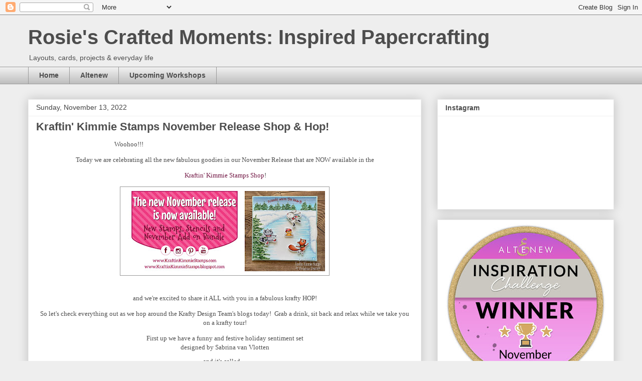

--- FILE ---
content_type: text/html; charset=UTF-8
request_url: https://fresh.inlinkz.com/widget/e741c47afb46416ea62c93d906550133
body_size: 1820
content:
<!DOCTYPE html>
<html lang="en">
<head>
    <meta charset="utf-8">
    <meta http-equiv="X-UA-Compatible" content="IE=edge">
    <meta name="viewport" content="width=device-width, initial-scale=1">
    

    <link rel="stylesheet" href="/css/widget/app.css?id=c0f0f1ea1d2b47ba2fa4">

    <!-- CSRF Token -->
    <meta name="w-csrf-token" content="Zljfry7VwrhLUJ6LxE4GJx0hs0HLyDb0gN0OwJAp">

    <style>
        #please-wait {
            position: absolute;
            top: 0;
            left: 0;
            width: 100%;
            height: 200px;
            transition: 0.15s all ease;
            opacity: 1;
            pointer-events: none;
            z-index: 99;
        }

        #please-wait > span {
            position: absolute;
            transform: translateX(-50%) translateY(-50%);
            top: 50%;
            left: 50%;
            text-align: center;
            /*padding: 13px;*/
            font-size: 15px;
            font-weight: bold;
            color: #3498db;
            border-radius: 4px;
            line-height: 1;
        }

        #frog-loader {
            transition: fill-opacity 0.5s, stroke-width 0.5s, opacity 0.5s;
            width: 90px;
            padding-bottom: 10px;
            fill: #3498db;
            fill-opacity: 0;
            stroke: #3498db;
            stroke-width: 5px;
            opacity: 0;
        }

        #frog-loader.loaded {
            stroke-width: 0;
            fill-opacity: 1;
        }

        #frog-loading {
            font-size: 20px;
        }

        .transparent-body {
            background: transparent;
            border: 1px solid rgba(240,240,240,0.5);
            border-radius: 2px;
        }

        #fallback {
            position: absolute;
            transform: translateX(-50%) translateY(-50%);
            top: 90%;
            left: 50%;
            text-align: center;
            font-size: 15px;
            display: none;
        }

        #fallback.shown {
            display: block;
        }

        #fallback a {
            color: #5f5f5f;
        }

        #fallback a:hover {
            color: #000;
        }
    </style>
</head>


<body class="">
    <!--FROG LOADER-->
    <div id="please-wait">
        <span>
            <div id="frog-loader"></div>
            <div id="frog-loading">Loading...</div>
        </span>

    </div>

    
        
            
        
    

    <!--ACTUAL WIDGET-->
    <div id="__ILWidgetContainer">
        <div id="__ILData" data-campaign="{&quot;checks&quot;:{&quot;blocks_mixed_content&quot;:false,&quot;preloads_input_url&quot;:false,&quot;host_is_inlinkz&quot;:false},&quot;id&quot;:&quot;e741c47afb46416ea62c93d906550133&quot;,&quot;type&quot;:&quot;image_text&quot;,&quot;title&quot;:&quot;Nov Hop &amp; Shop DT Entries&quot;,&quot;description&quot;:&quot;&lt;div&gt;Hop around to see all the awesome projects our Design Team has come up with to inspire you, using the November New Release goodies!&lt;\/div&gt;&quot;,&quot;opens&quot;:1667936160,&quot;closes&quot;:1667936460,&quot;open_now&quot;:false,&quot;closed_at&quot;:1667936460,&quot;closed_by&quot;:&quot;time&quot;,&quot;closed_temp&quot;:false,&quot;isGiveaway&quot;:false,&quot;hasWinner&quot;:false,&quot;mayLoad&quot;:true,&quot;hidden_index&quot;:false,&quot;advanced&quot;:{&quot;linkless&quot;:false,&quot;backlinks&quot;:false,&quot;order&quot;:&quot;oldest&quot;,&quot;size&quot;:&quot;medium&quot;,&quot;pagination_default&quot;:25,&quot;max_entries&quot;:null,&quot;max_entries_per_site&quot;:null},&quot;owner&quot;:{&quot;id&quot;:&quot;dc0556968aa0459480497cc318cf5ed9&quot;,&quot;sites&quot;:[{&quot;component&quot;:&quot;kraftinkimmiestamps.blogspot.com&quot;,&quot;subdomain&quot;:&quot;kraftinkimmiestamps&quot;,&quot;domain&quot;:&quot;blogspot.com&quot;,&quot;blurredThumbnail&quot;:&quot;\/\/inlinkz.nyc3.digitaloceanspaces.com\/blog_thumbs\/blurred\/&quot;}],&quot;followers&quot;:[&quot;3651ff96bdce4d4a87f0df3c59107477&quot;,&quot;39537dadea1d4fad967e63f620770735&quot;,&quot;55e4b8f7a5e544738362063276e3df49&quot;,&quot;ebce6e68d1f94088a980769b5241a028&quot;,&quot;b918d6cc3bf04277be731f452d94a480&quot;,&quot;7d0f4c44bb754172b953b32837cf9df2&quot;,&quot;44720166f5c54223a018d433fd91e396&quot;,&quot;ca985bed251747e9ba0e87d56ae0f5b7&quot;,&quot;b156a98b8b7d4879a4516741c5476ea2&quot;,&quot;598c1510b39d47d5a004ff1b02ec62b4&quot;,&quot;35ab7cfd63cb4f67aeb35bca3cf8c1e9&quot;,&quot;aea1b2666afd418dbd99dbabfac237c4&quot;,&quot;5c8fdd3e40ea488eac230be2d3ac0188&quot;,&quot;40190edca6c5453caa2d45d3c5b047a8&quot;,&quot;61d4eda692bb4e6f92f40f6fca41f1eb&quot;,&quot;558083c12e404da5a17428787c5048c6&quot;,&quot;45944c3d1a9d438b844f1818614a83e7&quot;,&quot;6d799eb66e37474ab6f2c04139cee932&quot;,&quot;1ba07969cdbf4a3f998baf790b6bb6b5&quot;,&quot;67dae3d996e64eaa9f810b1033bdd6d0&quot;],&quot;host_url&quot;:&quot;https:\/\/stampandcolour.com\/en\/kraftin-kimmie-hop-and-november-release-available\/&quot;,&quot;subscription&quot;:{&quot;role&quot;:&quot;legacy_user&quot;,&quot;features&quot;:{&quot;whitelabel&quot;:false,&quot;direct_links&quot;:true,&quot;bloghops&quot;:true}}},&quot;entrant&quot;:null,&quot;links&quot;:{&quot;widget-1&quot;:&quot;https:\/\/fresh.inlinkz.com\/documentation#why-do-i-need-to-verify-my-entry&quot;,&quot;widget-ff&quot;:&quot;https:\/\/fresh.inlinkz.com\/documentation#why-do-i-get-a-message-this-connection-is-not-secure&quot;,&quot;widget-4&quot;:&quot;https:\/\/fresh.inlinkz.com\/documentation#how-do-i-add-a-link-to-a-link-party&quot;}}">
            <widget></widget>
        </div>
    </div>

    
    <script src="/js/widget/FrogLoader.js?id=3c29aa30d5ebd92df03c"></script>
    <script async src="/js/widget/widget.js?id=21602890a43ce0540915"></script>
</body>
</html>

--- FILE ---
content_type: application/javascript; charset=utf-8
request_url: https://fresh.inlinkz.com/js/widget/load.js?id=c0efdbe6b4add43dd7ef
body_size: 20799
content:
!function(e){var t={};function n(o){if(t[o])return t[o].exports;var r=t[o]={i:o,l:!1,exports:{}};return e[o].call(r.exports,r,r.exports,n),r.l=!0,r.exports}n.m=e,n.c=t,n.d=function(e,t,o){n.o(e,t)||Object.defineProperty(e,t,{enumerable:!0,get:o})},n.r=function(e){"undefined"!=typeof Symbol&&Symbol.toStringTag&&Object.defineProperty(e,Symbol.toStringTag,{value:"Module"}),Object.defineProperty(e,"__esModule",{value:!0})},n.t=function(e,t){if(1&t&&(e=n(e)),8&t)return e;if(4&t&&"object"==typeof e&&e&&e.__esModule)return e;var o=Object.create(null);if(n.r(o),Object.defineProperty(o,"default",{enumerable:!0,value:e}),2&t&&"string"!=typeof e)for(var r in e)n.d(o,r,function(t){return e[t]}.bind(null,r));return o},n.n=function(e){var t=e&&e.__esModule?function(){return e.default}:function(){return e};return n.d(t,"a",t),t},n.o=function(e,t){return Object.prototype.hasOwnProperty.call(e,t)},n.p="/",n(n.s=8)}({"/GqU":function(e,t,n){var o=n("RK3t"),r=n("HYAF");e.exports=function(e){return o(r(e))}},"/b8u":function(e,t,n){var o=n("STAE");e.exports=o&&!Symbol.sham&&"symbol"==typeof Symbol.iterator},"/pFH":function(e,t,n){"use strict";t.a=function(e){var t=this.constructor;return this.then((function(n){return t.resolve(e()).then((function(){return n}))}),(function(n){return t.resolve(e()).then((function(){return t.reject(n)}))}))}},"0BK2":function(e,t){e.exports={}},"0Dky":function(e,t){e.exports=function(e){try{return!!e()}catch(e){return!0}}},"0GbY":function(e,t,n){var o=n("Qo9l"),r=n("2oRo"),i=function(e){return"function"==typeof e?e:void 0};e.exports=function(e,t){return arguments.length<2?i(o[e])||i(r[e]):o[e]&&o[e][t]||r[e]&&r[e][t]}},"0eef":function(e,t,n){"use strict";var o={}.propertyIsEnumerable,r=Object.getOwnPropertyDescriptor,i=r&&!o.call({1:2},1);t.f=i?function(e){var t=r(this,e);return!!t&&t.enumerable}:o},"0rvr":function(e,t,n){var o=n("glrk"),r=n("O741");e.exports=Object.setPrototypeOf||("__proto__"in{}?function(){var e,t=!1,n={};try{(e=Object.getOwnPropertyDescriptor(Object.prototype,"__proto__").set).call(n,[]),t=n instanceof Array}catch(e){}return function(n,i){return o(n),r(i),t?e.call(n,i):n.__proto__=i,n}}():void 0)},"1E5z":function(e,t,n){var o=n("m/L8").f,r=n("UTVS"),i=n("tiKp")("toStringTag");e.exports=function(e,t,n){e&&!r(e=n?e:e.prototype,i)&&o(e,i,{configurable:!0,value:t})}},"2oRo":function(e,t,n){(function(t){var n=function(e){return e&&e.Math==Math&&e};e.exports=n("object"==typeof globalThis&&globalThis)||n("object"==typeof window&&window)||n("object"==typeof self&&self)||n("object"==typeof t&&t)||function(){return this}()||Function("return this")()}).call(this,n("yLpj"))},"33Wh":function(e,t,n){var o=n("yoRg"),r=n("eDl+");e.exports=Object.keys||function(e){return o(e,r)}},"4WOD":function(e,t,n){var o=n("UTVS"),r=n("ewvW"),i=n("93I0"),a=n("4Xet"),s=i("IE_PROTO"),c=Object.prototype;e.exports=a?Object.getPrototypeOf:function(e){return e=r(e),o(e,s)?e[s]:"function"==typeof e.constructor&&e instanceof e.constructor?e.constructor.prototype:e instanceof Object?c:null}},"4Xet":function(e,t,n){var o=n("0Dky");e.exports=!o((function(){function e(){}return e.prototype.constructor=null,Object.getPrototypeOf(new e)!==e.prototype}))},"6JNq":function(e,t,n){var o=n("UTVS"),r=n("Vu81"),i=n("Bs8V"),a=n("m/L8");e.exports=function(e,t){for(var n=r(t),s=a.f,c=i.f,u=0;u<n.length;u++){var f=n[u];o(e,f)||s(e,f,c(t,f))}}},"6VoE":function(e,t,n){var o=n("tiKp"),r=n("P4y1"),i=o("iterator"),a=Array.prototype;e.exports=function(e){return void 0!==e&&(r.Array===e||a[i]===e)}},8:function(e,t,n){e.exports=n("vsDe")},"8oxB":function(e,t){var n,o,r=e.exports={};function i(){throw new Error("setTimeout has not been defined")}function a(){throw new Error("clearTimeout has not been defined")}function s(e){if(n===setTimeout)return setTimeout(e,0);if((n===i||!n)&&setTimeout)return n=setTimeout,setTimeout(e,0);try{return n(e,0)}catch(t){try{return n.call(null,e,0)}catch(t){return n.call(this,e,0)}}}!function(){try{n="function"==typeof setTimeout?setTimeout:i}catch(e){n=i}try{o="function"==typeof clearTimeout?clearTimeout:a}catch(e){o=a}}();var c,u=[],f=!1,l=-1;function d(){f&&c&&(f=!1,c.length?u=c.concat(u):l=-1,u.length&&m())}function m(){if(!f){var e=s(d);f=!0;for(var t=u.length;t;){for(c=u,u=[];++l<t;)c&&c[l].run();l=-1,t=u.length}c=null,f=!1,function(e){if(o===clearTimeout)return clearTimeout(e);if((o===a||!o)&&clearTimeout)return o=clearTimeout,clearTimeout(e);try{o(e)}catch(t){try{return o.call(null,e)}catch(t){return o.call(this,e)}}}(e)}}function p(e,t){this.fun=e,this.array=t}function h(){}r.nextTick=function(e){var t=new Array(arguments.length-1);if(arguments.length>1)for(var n=1;n<arguments.length;n++)t[n-1]=arguments[n];u.push(new p(e,t)),1!==u.length||f||s(m)},p.prototype.run=function(){this.fun.apply(null,this.array)},r.title="browser",r.browser=!0,r.env={},r.argv=[],r.version="",r.versions={},r.on=h,r.addListener=h,r.once=h,r.off=h,r.removeListener=h,r.removeAllListeners=h,r.emit=h,r.prependListener=h,r.prependOnceListener=h,r.listeners=function(e){return[]},r.binding=function(e){throw new Error("process.binding is not supported")},r.cwd=function(){return"/"},r.chdir=function(e){throw new Error("process.chdir is not supported")},r.umask=function(){return 0}},"93I0":function(e,t,n){var o=n("VpIT"),r=n("kOOl"),i=o("keys");e.exports=function(e){return i[e]||(i[e]=r(e))}},"9d/t":function(e,t,n){var o=n("AO7/"),r=n("xrYK"),i=n("tiKp")("toStringTag"),a="Arguments"==r(function(){return arguments}());e.exports=o?r:function(e){var t,n,o;return void 0===e?"Undefined":null===e?"Null":"string"==typeof(n=function(e,t){try{return e[t]}catch(e){}}(t=Object(e),i))?n:a?r(t):"Object"==(o=r(t))&&"function"==typeof t.callee?"Arguments":o}},A2PF:function(e,t,n){var o,r,i;!function(n){"use strict";if("undefined"!=typeof window){var a,s=0,c=!1,u=!1,f="message".length,l="[iFrameSizer]",d=l.length,m=null,p=window.requestAnimationFrame,h={max:1,scroll:1,bodyScroll:1,documentElementScroll:1},v={},g=null,y={autoResize:!0,bodyBackground:null,bodyMargin:null,bodyMarginV1:8,bodyPadding:null,checkOrigin:!0,inPageLinks:!1,enablePublicMethods:!0,heightCalculationMethod:"bodyOffset",id:"iFrameResizer",interval:32,log:!1,maxHeight:1/0,maxWidth:1/0,minHeight:0,minWidth:0,resizeFrom:"parent",scrolling:!1,sizeHeight:!0,sizeWidth:!1,warningTimeout:5e3,tolerance:0,widthCalculationMethod:"scroll",closedCallback:function(){},initCallback:function(){},messageCallback:function(){I("MessageCallback function not defined")},resizedCallback:function(){},scrollCallback:function(){return!0}},w={};window.jQuery&&((a=window.jQuery).fn?a.fn.iFrameResize||(a.fn.iFrameResize=function(e){return this.filter("iframe").each((function(t,n){D(n,e)})).end()}):S("","Unable to bind to jQuery, it is not fully loaded.")),r=[],void 0===(i="function"==typeof(o=K)?o.apply(t,r):o)||(e.exports=i),window.iFrameResize=window.iFrameResize||K()}function b(){return window.MutationObserver||window.WebKitMutationObserver||window.MozMutationObserver}function x(e,t,n){"addEventListener"in window?e.addEventListener(t,n,!1):"attachEvent"in window&&e.attachEvent("on"+t,n)}function T(e,t,n){"removeEventListener"in window?e.removeEventListener(t,n,!1):"detachEvent"in window&&e.detachEvent("on"+t,n)}function k(e){return l+"["+function(e){var t="Host page: "+e;return window.top!==window.self&&(t=window.parentIFrame&&window.parentIFrame.getId?window.parentIFrame.getId()+": "+e:"Nested host page: "+e),t}(e)+"]"}function E(e){return v[e]?v[e].log:c}function O(e,t){M("log",e,t,E(e))}function S(e,t){M("info",e,t,E(e))}function I(e,t){M("warn",e,t,!0)}function M(e,t,n,o){!0===o&&"object"==typeof window.console&&console[e](k(t),n)}function A(e){function t(){n("Height"),n("Width"),B((function(){_(y),C(b),c("resizedCallback",y)}),y,"init")}function n(e){var t=Number(v[b]["max"+e]),n=Number(v[b]["min"+e]),o=e.toLowerCase(),r=Number(y[o]);O(b,"Checking "+o+" is in range "+n+"-"+t),r<n&&(r=n,O(b,"Set "+o+" to min value")),r>t&&(r=t,O(b,"Set "+o+" to max value")),y[o]=""+r}function o(e){return g.substr(g.indexOf(":")+f+e)}function r(e,t){var n,o,r;n=function(){var n,o;L("Send Page Info","pageInfo:"+(n=document.body.getBoundingClientRect(),o=y.iframe.getBoundingClientRect(),JSON.stringify({iframeHeight:o.height,iframeWidth:o.width,clientHeight:Math.max(document.documentElement.clientHeight,window.innerHeight||0),clientWidth:Math.max(document.documentElement.clientWidth,window.innerWidth||0),offsetTop:parseInt(o.top-n.top,10),offsetLeft:parseInt(o.left-n.left,10),scrollTop:window.pageYOffset,scrollLeft:window.pageXOffset})),e,t)},o=32,w[r=t]||(w[r]=setTimeout((function(){w[r]=null,n()}),o))}function i(e){var t=e.getBoundingClientRect();return j(b),{x:Math.floor(Number(t.left)+Number(m.x)),y:Math.floor(Number(t.top)+Number(m.y))}}function a(e){var t=e?i(y.iframe):{x:0,y:0},n={x:Number(y.width)+t.x,y:Number(y.height)+t.y};O(b,"Reposition requested from iFrame (offset x:"+t.x+" y:"+t.y+")"),window.top!==window.self?window.parentIFrame?window.parentIFrame["scrollTo"+(e?"Offset":"")](n.x,n.y):I(b,"Unable to scroll to requested position, window.parentIFrame not found"):(m=n,s(),O(b,"--"))}function s(){!1!==c("scrollCallback",m)?C(b):P()}function c(e,t){return z(b,e,t)}var u,p,h,g=e.data,y={},b=null;"[iFrameResizerChild]Ready"===g?function(){for(var e in v)L("iFrame requested init",W(e),document.getElementById(e),e)}():l===(""+g).substr(0,d)&&g.substr(d).split(":")[0]in v?(h=g.substr(d).split(":"),y={iframe:v[h[0]]&&v[h[0]].iframe,id:h[0],height:h[1],width:h[2],type:h[3]},b=y.id,v[b]&&(v[b].loaded=!0),(p=y.type in{true:1,false:1,undefined:1})&&O(b,"Ignoring init message from meta parent page"),!p&&function(e){var t=!0;return v[e]||(t=!1,I(y.type+" No settings for "+e+". Message was: "+g)),t}(b)&&(O(b,"Received: "+g),u=!0,null===y.iframe&&(I(b,"IFrame ("+y.id+") not found"),u=!1),u&&function(){var t,n=e.origin,o=v[b]&&v[b].checkOrigin;if(o&&""+n!="null"&&!(o.constructor===Array?function(){var e=0,t=!1;for(O(b,"Checking connection is from allowed list of origins: "+o);e<o.length;e++)if(o[e]===n){t=!0;break}return t}():(t=v[b]&&v[b].remoteHost,O(b,"Checking connection is from: "+t),n===t)))throw new Error("Unexpected message received from: "+n+" for "+y.iframe.id+". Message was: "+e.data+". This error can be disabled by setting the checkOrigin: false option or by providing of array of trusted domains.");return!0}()&&function(){switch(v[b]&&v[b].firstRun&&v[b]&&(v[b].firstRun=!1),y.type){case"close":v[b].closeRequestCallback?z(b,"closeRequestCallback",v[b].iframe):R(y.iframe);break;case"message":e=o(6),O(b,"MessageCallback passed: {iframe: "+y.iframe.id+", message: "+e+"}"),c("messageCallback",{iframe:y.iframe,message:JSON.parse(e)}),O(b,"--");break;case"scrollTo":a(!1);break;case"scrollToOffset":a(!0);break;case"pageInfo":r(v[b]&&v[b].iframe,b),function(){function e(e,o){function i(){v[n]?r(v[n].iframe,n):t()}["scroll","resize"].forEach((function(t){O(n,e+t+" listener for sendPageInfo"),o(window,t,i)}))}function t(){e("Remove ",T)}var n=b;e("Add ",x),v[n]&&(v[n].stopPageInfo=t)}();break;case"pageInfoStop":v[b]&&v[b].stopPageInfo&&(v[b].stopPageInfo(),delete v[b].stopPageInfo);break;case"inPageLink":!function(e){var t,n=e.split("#")[1]||"",o=decodeURIComponent(n),r=document.getElementById(o)||document.getElementsByName(o)[0];r?(t=i(r),O(b,"Moving to in page link (#"+n+") at x: "+t.x+" y: "+t.y),m={x:t.x,y:t.y},s(),O(b,"--")):window.top!==window.self?window.parentIFrame?window.parentIFrame.moveToAnchor(n):O(b,"In page link #"+n+" not found and window.parentIFrame not found"):O(b,"In page link #"+n+" not found")}(o(9));break;case"reset":F(y);break;case"init":t(),c("initCallback",y.iframe);break;default:t()}var e}())):S(b,"Ignored: "+g)}function z(e,t,n){var o=null,r=null;if(v[e]){if("function"!=typeof(o=v[e][t]))throw new TypeError(t+" on iFrame["+e+"] is not a function");r=o(n)}return r}function N(e){var t=e.id;delete v[t]}function R(e){var t=e.id;O(t,"Removing iFrame: "+t);try{e.parentNode&&e.parentNode.removeChild(e)}catch(e){}z(t,"closedCallback",t),O(t,"--"),N(e)}function j(e){null===m&&O(e,"Get page position: "+(m={x:void 0!==window.pageXOffset?window.pageXOffset:document.documentElement.scrollLeft,y:void 0!==window.pageYOffset?window.pageYOffset:document.documentElement.scrollTop}).x+","+m.y)}function C(e){null!==m&&(window.scrollTo(m.x,m.y),O(e,"Set page position: "+m.x+","+m.y),P())}function P(){m=null}function F(e){O(e.id,"Size reset requested by "+("init"===e.type?"host page":"iFrame")),j(e.id),B((function(){_(e),L("reset","reset",e.iframe,e.id)}),e,"reset")}function _(e){function t(t){u||"0"!==e[t]||(u=!0,O(o,"Hidden iFrame detected, creating visibility listener"),function(){function e(){function e(e){function t(t){return"0px"===(v[e]&&v[e].iframe.style[t])}v[e]&&null!==v[e].iframe.offsetParent&&(t("height")||t("width"))&&L("Visibility change","resize",v[e].iframe,e)}for(var t in v)e(t)}function t(t){O("window","Mutation observed: "+t[0].target+" "+t[0].type),V(e,16)}var n=b();n&&(o=document.querySelector("body"),new n(t).observe(o,{attributes:!0,attributeOldValue:!1,characterData:!0,characterDataOldValue:!1,childList:!0,subtree:!0}));var o}())}function n(n){!function(t){e.id?(e.iframe.style[t]=e[t]+"px",O(e.id,"IFrame ("+o+") "+t+" set to "+e[t]+"px")):O("undefined","messageData id not set")}(n),t(n)}var o=e.iframe.id;v[o]&&(v[o].sizeHeight&&n("height"),v[o].sizeWidth&&n("width"))}function B(e,t,n){n!==t.type&&p?(O(t.id,"Requesting animation frame"),p(e)):e()}function L(e,t,n,o,r){var i,a=!1;o=o||n.id,v[o]&&(n&&"contentWindow"in n&&null!==n.contentWindow?(i=v[o]&&v[o].targetOrigin,O(o,"["+e+"] Sending msg to iframe["+o+"] ("+t+") targetOrigin: "+i),n.contentWindow.postMessage(l+t,i)):I(o,"["+e+"] IFrame("+o+") not found"),r&&v[o]&&v[o].warningTimeout&&(v[o].msgTimeout=setTimeout((function(){!v[o]||v[o].loaded||a||(a=!0,I(o,"IFrame has not responded within "+v[o].warningTimeout/1e3+" seconds. Check iFrameResizer.contentWindow.js has been loaded in iFrame. This message can be ignored if everything is working, or you can set the warningTimeout option to a higher value or zero to suppress this warning."))}),v[o].warningTimeout)))}function W(e){return e+":"+v[e].bodyMarginV1+":"+v[e].sizeWidth+":"+v[e].log+":"+v[e].interval+":"+v[e].enablePublicMethods+":"+v[e].autoResize+":"+v[e].bodyMargin+":"+v[e].heightCalculationMethod+":"+v[e].bodyBackground+":"+v[e].bodyPadding+":"+v[e].tolerance+":"+v[e].inPageLinks+":"+v[e].resizeFrom+":"+v[e].widthCalculationMethod}function D(e,t){var n,o,r=function(n){var o;return n,""===n&&(e.id=(o=t&&t.id||y.id+s++,null!==document.getElementById(o)&&(o+=s++),n=o),c=(t||{}).log,n,O(n,"Added missing iframe ID: "+n+" ("+e.src+")")),n}(e.id);r in v&&"iFrameResizer"in e?I(r,"Ignored iFrame, already setup."):(!function(t){var n;t=t||{},v[r]={firstRun:!0,iframe:e,remoteHost:e.src.split("/").slice(0,3).join("/")},function(e){if("object"!=typeof e)throw new TypeError("Options is not an object")}(t),function(e){for(var t in y)y.hasOwnProperty(t)&&(v[r][t]=e.hasOwnProperty(t)?e[t]:y[t])}(t),v[r]&&(v[r].targetOrigin=!0===v[r].checkOrigin?""===(n=v[r].remoteHost)||"file://"===n?"*":n:"*")}(t),function(){switch(O(r,"IFrame scrolling "+(v[r]&&v[r].scrolling?"enabled":"disabled")+" for "+r),e.style.overflow=!1===(v[r]&&v[r].scrolling)?"hidden":"auto",v[r]&&v[r].scrolling){case"omit":break;case!0:e.scrolling="yes";break;case!1:e.scrolling="no";break;default:e.scrolling=v[r]?v[r].scrolling:"no"}}(),function(){function t(t){1/0!==v[r][t]&&0!==v[r][t]&&(e.style[t]=v[r][t]+"px",O(r,"Set "+t+" = "+v[r][t]+"px"))}function n(e){if(v[r]["min"+e]>v[r]["max"+e])throw new Error("Value for min"+e+" can not be greater than max"+e)}n("Height"),n("Width"),t("maxHeight"),t("minHeight"),t("maxWidth"),t("minWidth")}(),"number"!=typeof(v[r]&&v[r].bodyMargin)&&"0"!==(v[r]&&v[r].bodyMargin)||(v[r].bodyMarginV1=v[r].bodyMargin,v[r].bodyMargin=v[r].bodyMargin+"px"),n=W(r),(o=b())&&function(t){e.parentNode&&new t((function(t){t.forEach((function(t){Array.prototype.slice.call(t.removedNodes).forEach((function(t){t===e&&R(e)}))}))})).observe(e.parentNode,{childList:!0})}(o),x(e,"load",(function(){var t,o;L("iFrame.onload",n,e,void 0,!0),t=v[r]&&v[r].firstRun,o=v[r]&&v[r].heightCalculationMethod in h,!t&&o&&F({iframe:e,height:0,width:0,type:"init"})})),L("init",n,e,void 0,!0),Function.prototype.bind&&v[r]&&(v[r].iframe.iFrameResizer={close:R.bind(null,v[r].iframe),removeListeners:N.bind(null,v[r].iframe),resize:L.bind(null,"Window resize","resize",v[r].iframe),moveToAnchor:function(e){L("Move to anchor","moveToAnchor:"+e,v[r].iframe,r)},sendMessage:function(e){L("Send Message","message:"+(e=JSON.stringify(e)),v[r].iframe,r)}}))}function V(e,t){null===g&&(g=setTimeout((function(){g=null,e()}),t))}function U(e){O("window","Trigger event: "+e),V((function(){q("Window "+e,"resize")}),16)}function H(){"hidden"!==document.visibilityState&&(O("document","Trigger event: Visiblity change"),V((function(){q("Tab Visable","resize")}),16))}function q(e,t){function n(e){return v[e]&&"parent"===v[e].resizeFrom&&v[e].autoResize&&!v[e].firstRun}for(var o in v)n(o)&&L(e,t,document.getElementById(o),o)}function K(){function e(e,n){n&&(!function(){if(!n.tagName)throw new TypeError("Object is not a valid DOM element");if("IFRAME"!==n.tagName.toUpperCase())throw new TypeError("Expected <IFRAME> tag, found <"+n.tagName+">")}(),D(n,e),t.push(n))}var t;return function(){var e,t=["moz","webkit","o","ms"];for(e=0;e<t.length&&!p;e+=1)p=window[t[e]+"RequestAnimationFrame"];p||O("setup","RequestAnimationFrame not supported")}(),x(window,"message",A),x(window,"resize",(function(){U("resize")})),x(document,"visibilitychange",H),x(document,"-webkit-visibilitychange",H),x(window,"focusin",(function(){U("focus")})),x(window,"focus",(function(){U("focus")})),function(n,o){switch(t=[],function(e){e&&e.enablePublicMethods&&I("enablePublicMethods option has been removed, public methods are now always available in the iFrame")}(n),typeof o){case"undefined":case"string":Array.prototype.forEach.call(document.querySelectorAll(o||"iframe"),e.bind(void 0,n));break;case"object":e(n,o);break;default:throw new TypeError("Unexpected data type ("+typeof o+")")}return t}}}()},A2ZE:function(e,t,n){var o=n("HAuM");e.exports=function(e,t,n){if(o(e),void 0===t)return e;switch(n){case 0:return function(){return e.call(t)};case 1:return function(n){return e.call(t,n)};case 2:return function(n,o){return e.call(t,n,o)};case 3:return function(n,o,r){return e.call(t,n,o,r)}}return function(){return e.apply(t,arguments)}}},"AO7/":function(e,t,n){var o={};o[n("tiKp")("toStringTag")]="z",e.exports="[object z]"===String(o)},"B/eG":function(e,t,n){"use strict";(function(e){var o=n("/pFH"),r=setTimeout;function i(){}function a(e){if(!(this instanceof a))throw new TypeError("Promises must be constructed via new");if("function"!=typeof e)throw new TypeError("not a function");this._state=0,this._handled=!1,this._value=void 0,this._deferreds=[],d(e,this)}function s(e,t){for(;3===e._state;)e=e._value;0!==e._state?(e._handled=!0,a._immediateFn((function(){var n=1===e._state?t.onFulfilled:t.onRejected;if(null!==n){var o;try{o=n(e._value)}catch(e){return void u(t.promise,e)}c(t.promise,o)}else(1===e._state?c:u)(t.promise,e._value)}))):e._deferreds.push(t)}function c(e,t){try{if(t===e)throw new TypeError("A promise cannot be resolved with itself.");if(t&&("object"==typeof t||"function"==typeof t)){var n=t.then;if(t instanceof a)return e._state=3,e._value=t,void f(e);if("function"==typeof n)return void d((o=n,r=t,function(){o.apply(r,arguments)}),e)}e._state=1,e._value=t,f(e)}catch(t){u(e,t)}var o,r}function u(e,t){e._state=2,e._value=t,f(e)}function f(e){2===e._state&&0===e._deferreds.length&&a._immediateFn((function(){e._handled||a._unhandledRejectionFn(e._value)}));for(var t=0,n=e._deferreds.length;t<n;t++)s(e,e._deferreds[t]);e._deferreds=null}function l(e,t,n){this.onFulfilled="function"==typeof e?e:null,this.onRejected="function"==typeof t?t:null,this.promise=n}function d(e,t){var n=!1;try{e((function(e){n||(n=!0,c(t,e))}),(function(e){n||(n=!0,u(t,e))}))}catch(e){if(n)return;n=!0,u(t,e)}}a.prototype.catch=function(e){return this.then(null,e)},a.prototype.then=function(e,t){var n=new this.constructor(i);return s(this,new l(e,t,n)),n},a.prototype.finally=o.a,a.all=function(e){return new a((function(t,n){if(!e||void 0===e.length)throw new TypeError("Promise.all accepts an array");var o=Array.prototype.slice.call(e);if(0===o.length)return t([]);var r=o.length;function i(e,a){try{if(a&&("object"==typeof a||"function"==typeof a)){var s=a.then;if("function"==typeof s)return void s.call(a,(function(t){i(e,t)}),n)}o[e]=a,0==--r&&t(o)}catch(e){n(e)}}for(var a=0;a<o.length;a++)i(a,o[a])}))},a.resolve=function(e){return e&&"object"==typeof e&&e.constructor===a?e:new a((function(t){t(e)}))},a.reject=function(e){return new a((function(t,n){n(e)}))},a.race=function(e){return new a((function(t,n){for(var o=0,r=e.length;o<r;o++)e[o].then(t,n)}))},a._immediateFn="function"==typeof e&&function(t){e(t)}||function(e){r(e,0)},a._unhandledRejectionFn=function(e){"undefined"!=typeof console&&console&&console.warn("Possible Unhandled Promise Rejection:",e)},t.a=a}).call(this,n("URgk").setImmediate)},B9Yq:function(e,t){e.exports=function(){throw new Error("define cannot be used indirect")}},Bs8V:function(e,t,n){var o=n("g6v/"),r=n("0eef"),i=n("XGwC"),a=n("/GqU"),s=n("wE6v"),c=n("UTVS"),u=n("DPsx"),f=Object.getOwnPropertyDescriptor;t.f=o?f:function(e,t){if(e=a(e),t=s(t,!0),u)try{return f(e,t)}catch(e){}if(c(e,t))return i(!r.f.call(e,t),e[t])}},DPsx:function(e,t,n){var o=n("g6v/"),r=n("0Dky"),i=n("zBJ4");e.exports=!o&&!r((function(){return 7!=Object.defineProperty(i("div"),"a",{get:function(){return 7}}).a}))},"G+Rx":function(e,t,n){var o=n("0GbY");e.exports=o("document","documentElement")},HAuM:function(e,t){e.exports=function(e){if("function"!=typeof e)throw TypeError(String(e)+" is not a function");return e}},HH4o:function(e,t,n){var o=n("tiKp")("iterator"),r=!1;try{var i=0,a={next:function(){return{done:!!i++}},return:function(){r=!0}};a[o]=function(){return this},Array.from(a,(function(){throw 2}))}catch(e){}e.exports=function(e,t){if(!t&&!r)return!1;var n=!1;try{var i={};i[o]=function(){return{next:function(){return{done:n=!0}}}},e(i)}catch(e){}return n}},HYAF:function(e,t){e.exports=function(e){if(null==e)throw TypeError("Can't call method on "+e);return e}},"I+eb":function(e,t,n){var o=n("2oRo"),r=n("Bs8V").f,i=n("kRJp"),a=n("busE"),s=n("zk60"),c=n("6JNq"),u=n("lMq5");e.exports=function(e,t){var n,f,l,d,m,p=e.target,h=e.global,v=e.stat;if(n=h?o:v?o[p]||s(p,{}):(o[p]||{}).prototype)for(f in t){if(d=t[f],l=e.noTargetGet?(m=r(n,f))&&m.value:n[f],!u(h?f:p+(v?".":"#")+f,e.forced)&&void 0!==l){if(typeof d==typeof l)continue;c(d,l)}(e.sham||l&&l.sham)&&i(d,"sham",!0),a(n,f,d,e)}}},I8vh:function(e,t,n){var o=n("ppGB"),r=Math.max,i=Math.min;e.exports=function(e,t){var n=o(e);return n<0?r(n+t,0):i(n,t)}},JBy8:function(e,t,n){var o=n("yoRg"),r=n("eDl+").concat("length","prototype");t.f=Object.getOwnPropertyNames||function(e){return o(e,r)}},KmKo:function(e,t,n){var o=n("glrk");e.exports=function(e){var t=e.return;if(void 0!==t)return o(t.call(e)).value}},LQDL:function(e,t,n){var o,r,i=n("2oRo"),a=n("NC/Y"),s=i.process,c=s&&s.versions,u=c&&c.v8;u?r=(o=u.split("."))[0]<4?1:o[0]+o[1]:a&&(!(o=a.match(/Edge\/(\d+)/))||o[1]>=74)&&(o=a.match(/Chrome\/(\d+)/))&&(r=o[1]),e.exports=r&&+r},"N+g0":function(e,t,n){var o=n("g6v/"),r=n("m/L8"),i=n("glrk"),a=n("33Wh");e.exports=o?Object.defineProperties:function(e,t){i(e);for(var n,o=a(t),s=o.length,c=0;s>c;)r.f(e,n=o[c++],t[n]);return e}},"NC/Y":function(e,t,n){var o=n("0GbY");e.exports=o("navigator","userAgent")||""},NaFW:function(e,t,n){var o=n("9d/t"),r=n("P4y1"),i=n("tiKp")("iterator");e.exports=function(e){if(null!=e)return e[i]||e["@@iterator"]||r[o(e)]}},O741:function(e,t,n){var o=n("hh1v");e.exports=function(e){if(!o(e)&&null!==e)throw TypeError("Can't set "+String(e)+" as a prototype");return e}},P4y1:function(e,t){e.exports={}},PKPk:function(e,t,n){"use strict";var o=n("ZUd8").charAt,r=n("afO8"),i=n("fdAy"),a=r.set,s=r.getterFor("String Iterator");i(String,"String",(function(e){a(this,{type:"String Iterator",string:String(e),index:0})}),(function(){var e,t=s(this),n=t.string,r=t.index;return r>=n.length?{value:void 0,done:!0}:(e=o(n,r),t.index+=e.length,{value:e,done:!1})}))},Qo9l:function(e,t,n){var o=n("2oRo");e.exports=o},RK3t:function(e,t,n){var o=n("0Dky"),r=n("xrYK"),i="".split;e.exports=o((function(){return!Object("z").propertyIsEnumerable(0)}))?function(e){return"String"==r(e)?i.call(e,""):Object(e)}:Object},STAE:function(e,t,n){var o=n("LQDL"),r=n("0Dky");e.exports=!!Object.getOwnPropertySymbols&&!r((function(){return!String(Symbol())||!Symbol.sham&&o&&o<41}))},TWQb:function(e,t,n){var o=n("/GqU"),r=n("UMSQ"),i=n("I8vh"),a=function(e){return function(t,n,a){var s,c=o(t),u=r(c.length),f=i(a,u);if(e&&n!=n){for(;u>f;)if((s=c[f++])!=s)return!0}else for(;u>f;f++)if((e||f in c)&&c[f]===n)return e||f||0;return!e&&-1}};e.exports={includes:a(!0),indexOf:a(!1)}},TfTi:function(e,t,n){"use strict";var o=n("A2ZE"),r=n("ewvW"),i=n("m92n"),a=n("6VoE"),s=n("UMSQ"),c=n("hBjN"),u=n("NaFW");e.exports=function(e){var t,n,f,l,d,m,p=r(e),h="function"==typeof this?this:Array,v=arguments.length,g=v>1?arguments[1]:void 0,y=void 0!==g,w=u(p),b=0;if(y&&(g=o(g,v>2?arguments[2]:void 0,2)),null==w||h==Array&&a(w))for(n=new h(t=s(p.length));t>b;b++)m=y?g(p[b],b):p[b],c(n,b,m);else for(d=(l=w.call(p)).next,n=new h;!(f=d.call(l)).done;b++)m=y?i(l,g,[f.value,b],!0):f.value,c(n,b,m);return n.length=b,n}},UMSQ:function(e,t,n){var o=n("ppGB"),r=Math.min;e.exports=function(e){return e>0?r(o(e),9007199254740991):0}},URgk:function(e,t,n){(function(e){var o=void 0!==e&&e||"undefined"!=typeof self&&self||window,r=Function.prototype.apply;function i(e,t){this._id=e,this._clearFn=t}t.setTimeout=function(){return new i(r.call(setTimeout,o,arguments),clearTimeout)},t.setInterval=function(){return new i(r.call(setInterval,o,arguments),clearInterval)},t.clearTimeout=t.clearInterval=function(e){e&&e.close()},i.prototype.unref=i.prototype.ref=function(){},i.prototype.close=function(){this._clearFn.call(o,this._id)},t.enroll=function(e,t){clearTimeout(e._idleTimeoutId),e._idleTimeout=t},t.unenroll=function(e){clearTimeout(e._idleTimeoutId),e._idleTimeout=-1},t._unrefActive=t.active=function(e){clearTimeout(e._idleTimeoutId);var t=e._idleTimeout;t>=0&&(e._idleTimeoutId=setTimeout((function(){e._onTimeout&&e._onTimeout()}),t))},n("YBdB"),t.setImmediate="undefined"!=typeof self&&self.setImmediate||void 0!==e&&e.setImmediate||this&&this.setImmediate,t.clearImmediate="undefined"!=typeof self&&self.clearImmediate||void 0!==e&&e.clearImmediate||this&&this.clearImmediate}).call(this,n("yLpj"))},UTVS:function(e,t,n){var o=n("ewvW"),r={}.hasOwnProperty;e.exports=function(e,t){return r.call(o(e),t)}},VpIT:function(e,t,n){var o=n("xDBR"),r=n("xs3f");(e.exports=function(e,t){return r[e]||(r[e]=void 0!==t?t:{})})("versions",[]).push({version:"3.12.1",mode:o?"pure":"global",copyright:"© 2021 Denis Pushkarev (zloirock.ru)"})},Vu81:function(e,t,n){var o=n("0GbY"),r=n("JBy8"),i=n("dBg+"),a=n("glrk");e.exports=o("Reflect","ownKeys")||function(e){var t=r.f(a(e)),n=i.f;return n?t.concat(n(e)):t}},XGwC:function(e,t){e.exports=function(e,t){return{enumerable:!(1&e),configurable:!(2&e),writable:!(4&e),value:t}}},YBdB:function(e,t,n){(function(e,t){!function(e,n){"use strict";if(!e.setImmediate){var o,r,i,a,s,c=1,u={},f=!1,l=e.document,d=Object.getPrototypeOf&&Object.getPrototypeOf(e);d=d&&d.setTimeout?d:e,"[object process]"==={}.toString.call(e.process)?o=function(e){t.nextTick((function(){p(e)}))}:!function(){if(e.postMessage&&!e.importScripts){var t=!0,n=e.onmessage;return e.onmessage=function(){t=!1},e.postMessage("","*"),e.onmessage=n,t}}()?e.MessageChannel?((i=new MessageChannel).port1.onmessage=function(e){p(e.data)},o=function(e){i.port2.postMessage(e)}):l&&"onreadystatechange"in l.createElement("script")?(r=l.documentElement,o=function(e){var t=l.createElement("script");t.onreadystatechange=function(){p(e),t.onreadystatechange=null,r.removeChild(t),t=null},r.appendChild(t)}):o=function(e){setTimeout(p,0,e)}:(a="setImmediate$"+Math.random()+"$",s=function(t){t.source===e&&"string"==typeof t.data&&0===t.data.indexOf(a)&&p(+t.data.slice(a.length))},e.addEventListener?e.addEventListener("message",s,!1):e.attachEvent("onmessage",s),o=function(t){e.postMessage(a+t,"*")}),d.setImmediate=function(e){"function"!=typeof e&&(e=new Function(""+e));for(var t=new Array(arguments.length-1),n=0;n<t.length;n++)t[n]=arguments[n+1];var r={callback:e,args:t};return u[c]=r,o(c),c++},d.clearImmediate=m}function m(e){delete u[e]}function p(e){if(f)setTimeout(p,0,e);else{var t=u[e];if(t){f=!0;try{!function(e){var t=e.callback,n=e.args;switch(n.length){case 0:t();break;case 1:t(n[0]);break;case 2:t(n[0],n[1]);break;case 3:t(n[0],n[1],n[2]);break;default:t.apply(void 0,n)}}(t)}finally{m(e),f=!1}}}}}("undefined"==typeof self?void 0===e?this:e:self)}).call(this,n("yLpj"),n("8oxB"))},ZUd8:function(e,t,n){var o=n("ppGB"),r=n("HYAF"),i=function(e){return function(t,n){var i,a,s=String(r(t)),c=o(n),u=s.length;return c<0||c>=u?e?"":void 0:(i=s.charCodeAt(c))<55296||i>56319||c+1===u||(a=s.charCodeAt(c+1))<56320||a>57343?e?s.charAt(c):i:e?s.slice(c,c+2):a-56320+(i-55296<<10)+65536}};e.exports={codeAt:i(!1),charAt:i(!0)}},a4TK:function(e,t,n){n("PKPk"),n("pjDv");var o=n("Qo9l");e.exports=o.Array.from},aE5D:function(e,t,n){"use strict";(function(e){var t=n("B/eG"),o=n("/pFH"),r=function(){if("undefined"!=typeof self)return self;if("undefined"!=typeof window)return window;if(void 0!==e)return e;throw new Error("unable to locate global object")}();r.Promise?r.Promise.prototype.finally||(r.Promise.prototype.finally=o.a):r.Promise=t.a}).call(this,n("yLpj"))},afO8:function(e,t,n){var o,r,i,a=n("f5p1"),s=n("2oRo"),c=n("hh1v"),u=n("kRJp"),f=n("UTVS"),l=n("xs3f"),d=n("93I0"),m=n("0BK2"),p=s.WeakMap;if(a||l.state){var h=l.state||(l.state=new p),v=h.get,g=h.has,y=h.set;o=function(e,t){if(g.call(h,e))throw new TypeError("Object already initialized");return t.facade=e,y.call(h,e,t),t},r=function(e){return v.call(h,e)||{}},i=function(e){return g.call(h,e)}}else{var w=d("state");m[w]=!0,o=function(e,t){if(f(e,w))throw new TypeError("Object already initialized");return t.facade=e,u(e,w,t),t},r=function(e){return f(e,w)?e[w]:{}},i=function(e){return f(e,w)}}e.exports={set:o,get:r,has:i,enforce:function(e){return i(e)?r(e):o(e,{})},getterFor:function(e){return function(t){var n;if(!c(t)||(n=r(t)).type!==e)throw TypeError("Incompatible receiver, "+e+" required");return n}}}},busE:function(e,t,n){var o=n("2oRo"),r=n("kRJp"),i=n("UTVS"),a=n("zk60"),s=n("iSVu"),c=n("afO8"),u=c.get,f=c.enforce,l=String(String).split("String");(e.exports=function(e,t,n,s){var c,u=!!s&&!!s.unsafe,d=!!s&&!!s.enumerable,m=!!s&&!!s.noTargetGet;"function"==typeof n&&("string"!=typeof t||i(n,"name")||r(n,"name",t),(c=f(n)).source||(c.source=l.join("string"==typeof t?t:""))),e!==o?(u?!m&&e[t]&&(d=!0):delete e[t],d?e[t]=n:r(e,t,n)):d?e[t]=n:a(t,n)})(Function.prototype,"toString",(function(){return"function"==typeof this&&u(this).source||s(this)}))},bz71:function(e,t){e.exports=function(e){switch(e){case"Element.remove":Element.prototype.remove||(Element.prototype.remove=function(){this.parentElement.removeChild(this)});break;case"Element.matches":Element.prototype.matches||(Element.prototype.matches=Element.prototype.matchesSelector||Element.prototype.mozMatchesSelector||Element.prototype.msMatchesSelector||Element.prototype.oMatchesSelector||Element.prototype.webkitMatchesSelector||function(e){for(var t=(this.document||this.ownerDocument).querySelectorAll(e),n=t.length;--n>=0&&t.item(n)!==this;);return n>-1})}}},"dBg+":function(e,t){t.f=Object.getOwnPropertySymbols},"eDl+":function(e,t){e.exports=["constructor","hasOwnProperty","isPrototypeOf","propertyIsEnumerable","toLocaleString","toString","valueOf"]},ewvW:function(e,t,n){var o=n("HYAF");e.exports=function(e){return Object(o(e))}},f5p1:function(e,t,n){var o=n("2oRo"),r=n("iSVu"),i=o.WeakMap;e.exports="function"==typeof i&&/native code/.test(r(i))},fHMY:function(e,t,n){var o,r=n("glrk"),i=n("N+g0"),a=n("eDl+"),s=n("0BK2"),c=n("G+Rx"),u=n("zBJ4"),f=n("93I0"),l=f("IE_PROTO"),d=function(){},m=function(e){return"<script>"+e+"<\/script>"},p=function(){try{o=document.domain&&new ActiveXObject("htmlfile")}catch(e){}var e,t;p=o?function(e){e.write(m("")),e.close();var t=e.parentWindow.Object;return e=null,t}(o):((t=u("iframe")).style.display="none",c.appendChild(t),t.src=String("javascript:"),(e=t.contentWindow.document).open(),e.write(m("document.F=Object")),e.close(),e.F);for(var n=a.length;n--;)delete p.prototype[a[n]];return p()};s[l]=!0,e.exports=Object.create||function(e,t){var n;return null!==e?(d.prototype=r(e),n=new d,d.prototype=null,n[l]=e):n=p(),void 0===t?n:i(n,t)}},fdAy:function(e,t,n){"use strict";var o=n("I+eb"),r=n("ntOU"),i=n("4WOD"),a=n("0rvr"),s=n("1E5z"),c=n("kRJp"),u=n("busE"),f=n("tiKp"),l=n("xDBR"),d=n("P4y1"),m=n("rpNk"),p=m.IteratorPrototype,h=m.BUGGY_SAFARI_ITERATORS,v=f("iterator"),g=function(){return this};e.exports=function(e,t,n,f,m,y,w){r(n,t,f);var b,x,T,k=function(e){if(e===m&&M)return M;if(!h&&e in S)return S[e];switch(e){case"keys":case"values":case"entries":return function(){return new n(this,e)}}return function(){return new n(this)}},E=t+" Iterator",O=!1,S=e.prototype,I=S[v]||S["@@iterator"]||m&&S[m],M=!h&&I||k(m),A="Array"==t&&S.entries||I;if(A&&(b=i(A.call(new e)),p!==Object.prototype&&b.next&&(l||i(b)===p||(a?a(b,p):"function"!=typeof b[v]&&c(b,v,g)),s(b,E,!0,!0),l&&(d[E]=g))),"values"==m&&I&&"values"!==I.name&&(O=!0,M=function(){return I.call(this)}),l&&!w||S[v]===M||c(S,v,M),d[t]=M,m)if(x={values:k("values"),keys:y?M:k("keys"),entries:k("entries")},w)for(T in x)(h||O||!(T in S))&&u(S,T,x[T]);else o({target:t,proto:!0,forced:h||O},x);return x}},"g6v/":function(e,t,n){var o=n("0Dky");e.exports=!o((function(){return 7!=Object.defineProperty({},1,{get:function(){return 7}})[1]}))},glrk:function(e,t,n){var o=n("hh1v");e.exports=function(e){if(!o(e))throw TypeError(String(e)+" is not an object");return e}},hBjN:function(e,t,n){"use strict";var o=n("wE6v"),r=n("m/L8"),i=n("XGwC");e.exports=function(e,t,n){var a=o(t);a in e?r.f(e,a,i(0,n)):e[a]=n}},hh1v:function(e,t){e.exports=function(e){return"object"==typeof e?null!==e:"function"==typeof e}},iSVu:function(e,t,n){var o=n("xs3f"),r=Function.toString;"function"!=typeof o.inspectSource&&(o.inspectSource=function(e){return r.call(e)}),e.exports=o.inspectSource},jbXW:function(e,t,n){!function(t){"use strict";if("undefined"!=typeof window){var n=!0,o="",r=0,i="",a=null,s="",c=!1,u={resize:1,click:1},f=!0,l=1,d="bodyOffset",m=!0,p="",h={},v=32,g=null,y=!1,w="[iFrameSizer]",b=w.length,x="",T={max:1,min:1,bodyScroll:1,documentElementScroll:1},k="child",E=!0,O=window.parent,S="*",I=0,M=!1,A=null,z=16,N=1,R="scroll",j=window,C=function(){re("MessageCallback function not defined")},P=function(){},F=function(){},_={height:function(){return re("Custom height calculation function not defined"),document.documentElement.offsetHeight},width:function(){return re("Custom width calculation function not defined"),document.body.scrollWidth}},B={},L=!1;try{var W=Object.create({},{passive:{get:function(){L=!0}},once:{get:function(){!0}}});window.addEventListener("test",Z,W),window.removeEventListener("test",Z,W)}catch(e){}var D,V,U,H,q,K,G,Y=Date.now||function(){return(new Date).getTime()},J={bodyOffset:function(){return document.body.offsetHeight+he("marginTop")+he("marginBottom")},offset:function(){return J.bodyOffset()},bodyScroll:function(){return document.body.scrollHeight},custom:function(){return _.height()},documentElementOffset:function(){return document.documentElement.offsetHeight},documentElementScroll:function(){return document.documentElement.scrollHeight},max:function(){return Math.max.apply(null,ge(J))},min:function(){return Math.min.apply(null,ge(J))},grow:function(){return J.max()},lowestElement:function(){return Math.max(J.bodyOffset()||J.documentElementOffset(),ve("bottom",we()))},taggedElement:function(){return ye("bottom","data-iframe-height")}},X={bodyScroll:function(){return document.body.scrollWidth},bodyOffset:function(){return document.body.offsetWidth},custom:function(){return _.width()},documentElementScroll:function(){return document.documentElement.scrollWidth},documentElementOffset:function(){return document.documentElement.offsetWidth},scroll:function(){return Math.max(X.bodyScroll(),X.documentElementScroll())},max:function(){return Math.max.apply(null,ge(X))},min:function(){return Math.min.apply(null,ge(X))},rightMostElement:function(){return ve("right",we())},taggedElement:function(){return ye("right","data-iframe-width")}},Q=(D=be,q=null,K=0,G=function(){K=Y(),q=null,H=D.apply(V,U),q||(V=U=null)},function(){var e=Y();K||(K=e);var t=z-(e-K);return V=this,U=arguments,t<=0||t>z?(q&&(clearTimeout(q),q=null),K=e,H=D.apply(V,U),q||(V=U=null)):q||(q=setTimeout(G,t)),H});$(window,"message",Se),$(window,"readystatechange",Ie),Ie()}function Z(){}function $(e,t,n,o){"addEventListener"in window?e.addEventListener(t,n,!!L&&(o||{})):"attachEvent"in window&&e.attachEvent("on"+t,n)}function ee(e,t,n){"removeEventListener"in window?e.removeEventListener(t,n,!1):"detachEvent"in window&&e.detachEvent("on"+t,n)}function te(e){return e.charAt(0).toUpperCase()+e.slice(1)}function ne(e){return w+"["+x+"] "+e}function oe(e){y&&"object"==typeof window.console&&console.log(ne(e))}function re(e){"object"==typeof window.console&&console.warn(ne(e))}function ie(){var e;!function(){function e(e){return"true"===e}var t=p.substr(b).split(":");x=t[0],r=void 0!==t[1]?Number(t[1]):r,c=void 0!==t[2]?e(t[2]):c,y=void 0!==t[3]?e(t[3]):y,v=void 0!==t[4]?Number(t[4]):v,n=void 0!==t[6]?e(t[6]):n,i=t[7],d=void 0!==t[8]?t[8]:d,o=t[9],s=t[10],I=void 0!==t[11]?Number(t[11]):I,h.enable=void 0!==t[12]&&e(t[12]),k=void 0!==t[13]?t[13]:k,R=void 0!==t[14]?t[14]:R}(),oe("Initialising iFrame ("+location.href+")"),function(){function e(e,t){return"function"==typeof e&&(oe("Setup custom "+t+"CalcMethod"),_[t]=e,e="custom"),e}"iFrameResizer"in window&&Object===window.iFrameResizer.constructor&&(t=window.iFrameResizer,oe("Reading data from page: "+JSON.stringify(t)),C="messageCallback"in t?t.messageCallback:C,P="readyCallback"in t?t.readyCallback:P,S="targetOrigin"in t?t.targetOrigin:S,d="heightCalculationMethod"in t?t.heightCalculationMethod:d,R="widthCalculationMethod"in t?t.widthCalculationMethod:R,d=e(d,"height"),R=e(R,"width"));var t;oe("TargetOrigin for parent set to: "+S)}(),function(){void 0===i&&(i=r+"px");ae("margin",function(e,t){-1!==t.indexOf("-")&&(re("Negative CSS value ignored for "+e),t="");return t}("margin",i))}(),ae("background",o),ae("padding",s),(e=document.createElement("div")).style.clear="both",e.style.display="block",document.body.appendChild(e),fe(),le(),document.documentElement.style.height="",document.body.style.height="",oe('HTML & body height set to "auto"'),oe("Enable public methods"),j.parentIFrame={autoResize:function(e){return!0===e&&!1===n?(n=!0,de()):!1===e&&!0===n&&(n=!1,me()),n},close:function(){Oe(0,0,"close"),oe("Disable outgoing messages"),E=!1,oe("Remove event listener: Message"),ee(window,"message",Se),!0===n&&me()},getId:function(){return x},getPageInfo:function(e){"function"==typeof e?(F=e,Oe(0,0,"pageInfo")):(F=function(){},Oe(0,0,"pageInfoStop"))},moveToAnchor:function(e){h.findTarget(e)},reset:function(){Ee("parentIFrame.reset")},scrollTo:function(e,t){Oe(t,e,"scrollTo")},scrollToOffset:function(e,t){Oe(t,e,"scrollToOffset")},sendMessage:function(e,t){Oe(0,0,"message",JSON.stringify(e),t)},setHeightCalculationMethod:function(e){d=e,fe()},setWidthCalculationMethod:function(e){R=e,le()},setTargetOrigin:function(e){oe("Set targetOrigin: "+e),S=e},size:function(e,t){xe("size","parentIFrame.size("+(e||"")+(t?","+t:"")+")",e,t)}},de(),h=function(){function e(e){var t=e.getBoundingClientRect(),n={x:void 0!==window.pageXOffset?window.pageXOffset:document.documentElement.scrollLeft,y:void 0!==window.pageYOffset?window.pageYOffset:document.documentElement.scrollTop};return{x:parseInt(t.left,10)+parseInt(n.x,10),y:parseInt(t.top,10)+parseInt(n.y,10)}}function t(t){var n=t.split("#")[1]||t,o=decodeURIComponent(n),r=document.getElementById(o)||document.getElementsByName(o)[0];void 0!==r?function(t){var o=e(t);oe("Moving to in page link (#"+n+") at x: "+o.x+" y: "+o.y),Oe(o.y,o.x,"scrollToOffset")}(r):(oe("In page link (#"+n+") not found in iFrame, so sending to parent"),Oe(0,0,"inPageLink","#"+n))}function n(){""!==location.hash&&"#"!==location.hash&&t(location.href)}h.enable?Array.prototype.forEach&&document.querySelectorAll?(oe("Setting up location.hash handlers"),Array.prototype.forEach.call(document.querySelectorAll('a[href^="#"]'),(function(e){"#"!==e.getAttribute("href")&&$(e,"click",(function(e){e.preventDefault(),t(this.getAttribute("href"))}))})),$(window,"hashchange",n),setTimeout(n,128)):re("In page linking not fully supported in this browser! (See README.md for IE8 workaround)"):oe("In page linking not enabled");return{findTarget:t}}(),xe("init","Init message from host page"),P()}function ae(e,t){void 0!==t&&""!==t&&"null"!==t&&(document.body.style[e]=t,oe("Body "+e+' set to "'+t+'"'))}function se(e){var t={add:function(t){function n(){xe(e.eventName,e.eventType)}B[t]=n,$(window,t,n,{passive:!0})},remove:function(e){var t=B[e];delete B[e],ee(window,e,t)}};e.eventNames&&Array.prototype.map?(e.eventName=e.eventNames[0],e.eventNames.map(t[e.method])):t[e.method](e.eventName),oe(te(e.method)+" event listener: "+e.eventType)}function ce(e){se({method:e,eventType:"Animation Start",eventNames:["animationstart","webkitAnimationStart"]}),se({method:e,eventType:"Animation Iteration",eventNames:["animationiteration","webkitAnimationIteration"]}),se({method:e,eventType:"Animation End",eventNames:["animationend","webkitAnimationEnd"]}),se({method:e,eventType:"Input",eventName:"input"}),se({method:e,eventType:"Mouse Up",eventName:"mouseup"}),se({method:e,eventType:"Mouse Down",eventName:"mousedown"}),se({method:e,eventType:"Orientation Change",eventName:"orientationchange"}),se({method:e,eventType:"Print",eventName:["afterprint","beforeprint"]}),se({method:e,eventType:"Ready State Change",eventName:"readystatechange"}),se({method:e,eventType:"Touch Start",eventName:"touchstart"}),se({method:e,eventType:"Touch End",eventName:"touchend"}),se({method:e,eventType:"Touch Cancel",eventName:"touchcancel"}),se({method:e,eventType:"Transition Start",eventNames:["transitionstart","webkitTransitionStart","MSTransitionStart","oTransitionStart","otransitionstart"]}),se({method:e,eventType:"Transition Iteration",eventNames:["transitioniteration","webkitTransitionIteration","MSTransitionIteration","oTransitionIteration","otransitioniteration"]}),se({method:e,eventType:"Transition End",eventNames:["transitionend","webkitTransitionEnd","MSTransitionEnd","oTransitionEnd","otransitionend"]}),"child"===k&&se({method:e,eventType:"IFrame Resized",eventName:"resize"})}function ue(e,t,n,o){return t!==e&&(e in n||(re(e+" is not a valid option for "+o+"CalculationMethod."),e=t),oe(o+' calculation method set to "'+e+'"')),e}function fe(){d=ue(d,"bodyOffset",J,"height")}function le(){R=ue(R,"scroll",X,"width")}function de(){var e;!0===n?(ce("add"),e=0>v,window.MutationObserver||window.WebKitMutationObserver?e?pe():a=function(){function e(e){function t(e){!1===e.complete&&(oe("Attach listeners to "+e.src),e.addEventListener("load",o,!1),e.addEventListener("error",r,!1),a.push(e))}"attributes"===e.type&&"src"===e.attributeName?t(e.target):"childList"===e.type&&Array.prototype.forEach.call(e.target.querySelectorAll("img"),t)}function t(e){oe("Remove listeners from "+e.src),e.removeEventListener("load",o,!1),e.removeEventListener("error",r,!1),function(e){a.splice(a.indexOf(e),1)}(e)}function n(e,n,o){t(e.target),xe(n,o+": "+e.target.src,void 0,void 0)}function o(e){n(e,"imageLoad","Image loaded")}function r(e){n(e,"imageLoadFailed","Image load failed")}function i(t){xe("mutationObserver","mutationObserver: "+t[0].target+" "+t[0].type),t.forEach(e)}var a=[],s=window.MutationObserver||window.WebKitMutationObserver,c=function(){var e=document.querySelector("body");return c=new s(i),oe("Create body MutationObserver"),c.observe(e,{attributes:!0,attributeOldValue:!1,characterData:!0,characterDataOldValue:!1,childList:!0,subtree:!0}),c}();return{disconnect:function(){"disconnect"in c&&(oe("Disconnect body MutationObserver"),c.disconnect(),a.forEach(t))}}}():(oe("MutationObserver not supported in this browser!"),pe())):oe("Auto Resize disabled")}function me(){ce("remove"),null!==a&&a.disconnect(),clearInterval(g)}function pe(){0!==v&&(oe("setInterval: "+v+"ms"),g=setInterval((function(){xe("interval","setInterval: "+v)}),Math.abs(v)))}function he(e,t){var n=0;return t=t||document.body,n="defaultView"in document&&"getComputedStyle"in document.defaultView?null!==(n=document.defaultView.getComputedStyle(t,null))?n[e]:0:function(e){if(/^\d+(px)?$/i.test(e))return parseInt(e,10);var n=t.style.left,o=t.runtimeStyle.left;return t.runtimeStyle.left=t.currentStyle.left,t.style.left=e||0,e=t.style.pixelLeft,t.style.left=n,t.runtimeStyle.left=o,e}(t.currentStyle[e]),parseInt(n,10)}function ve(e,t){for(var n=t.length,o=0,r=0,i=te(e),a=Y(),s=0;s<n;s++)(o=t[s].getBoundingClientRect()[e]+he("margin"+i,t[s]))>r&&(r=o);return a=Y()-a,oe("Parsed "+n+" HTML elements"),oe("Element position calculated in "+a+"ms"),function(e){e>z/2&&oe("Event throttle increased to "+(z=2*e)+"ms")}(a),r}function ge(e){return[e.bodyOffset(),e.bodyScroll(),e.documentElementOffset(),e.documentElementScroll()]}function ye(e,t){var n=document.querySelectorAll("["+t+"]");return 0===n.length&&(re("No tagged elements ("+t+") found on page"),document.querySelectorAll("body *")),ve(e,n)}function we(){return document.querySelectorAll("body *")}function be(e,t,n,o){var r,i;!function(){function e(e,t){return!(Math.abs(e-t)<=I)}return r=void 0!==n?n:J[d](),i=void 0!==o?o:X[R](),e(l,r)||c&&e(N,i)}()&&"init"!==e?!(e in{init:1,interval:1,size:1})&&(d in T||c&&R in T)?Ee(t):e in{interval:1}||oe("No change in size detected"):(Te(),Oe(l=r,N=i,e))}function xe(e,t,n,o){M&&e in u?oe("Trigger event cancelled: "+e):(e in{reset:1,resetPage:1,init:1}||oe("Trigger event: "+t),"init"===e?be(e,t,n,o):Q(e,t,n,o))}function Te(){M||(M=!0,oe("Trigger event lock on")),clearTimeout(A),A=setTimeout((function(){M=!1,oe("Trigger event lock off"),oe("--")}),128)}function ke(e){l=J[d](),N=X[R](),Oe(l,N,e)}function Ee(e){var t=d;d="bodyOffset",oe("Reset trigger event: "+e),Te(),ke("reset"),d=t}function Oe(e,t,n,o,r){var i;!0===E&&(void 0===r?r=S:oe("Message targetOrigin: "+r),oe("Sending message to host page ("+(i=x+":"+e+":"+t+":"+n+(void 0!==o?":"+o:""))+")"),O.postMessage(w+i,r))}function Se(t){var n={init:function(){p=t.data,O=t.source,ie(),f=!1,setTimeout((function(){m=!1}),128)},reset:function(){m?oe("Page reset ignored by init"):(oe("Page size reset by host page"),ke("resetPage"))},resize:function(){xe("resizeParent","Parent window requested size check")},moveToAnchor:function(){h.findTarget(r())},inPageLink:function(){this.moveToAnchor()},pageInfo:function(){var e=r();oe("PageInfoFromParent called from parent: "+e),F(JSON.parse(e)),oe(" --")},message:function(){var e=r();oe("MessageCallback called from parent: "+e),C(JSON.parse(e)),oe(" --")}};function o(){return t.data.split("]")[1].split(":")[0]}function r(){return t.data.substr(t.data.indexOf(":")+1)}function i(){return t.data.split(":")[2]in{true:1,false:1}}function a(){var r=o();r in n?n[r]():!e.exports&&"iFrameResize"in window||"jQuery"in window&&"iFrameResize"in window.jQuery.prototype||i()||re("Unexpected message ("+t.data+")")}w===(""+t.data).substr(0,b)&&(!1===f?a():i()?n.init():oe('Ignored message of type "'+o()+'". Received before initialization.'))}function Ie(){"loading"!==document.readyState&&window.parent.postMessage("[iFrameResizerChild]Ready","*")}}()},kOOl:function(e,t){var n=0,o=Math.random();e.exports=function(e){return"Symbol("+String(void 0===e?"":e)+")_"+(++n+o).toString(36)}},kRJp:function(e,t,n){var o=n("g6v/"),r=n("m/L8"),i=n("XGwC");e.exports=o?function(e,t,n){return r.f(e,t,i(1,n))}:function(e,t,n){return e[t]=n,e}},lMq5:function(e,t,n){var o=n("0Dky"),r=/#|\.prototype\./,i=function(e,t){var n=s[a(e)];return n==u||n!=c&&("function"==typeof t?o(t):!!t)},a=i.normalize=function(e){return String(e).replace(r,".").toLowerCase()},s=i.data={},c=i.NATIVE="N",u=i.POLYFILL="P";e.exports=i},"m/L8":function(e,t,n){var o=n("g6v/"),r=n("DPsx"),i=n("glrk"),a=n("wE6v"),s=Object.defineProperty;t.f=o?s:function(e,t,n){if(i(e),t=a(t,!0),i(n),r)try{return s(e,t,n)}catch(e){}if("get"in n||"set"in n)throw TypeError("Accessors not supported");return"value"in n&&(e[t]=n.value),e}},m92n:function(e,t,n){var o=n("glrk"),r=n("KmKo");e.exports=function(e,t,n,i){try{return i?t(o(n)[0],n[1]):t(n)}catch(t){throw r(e),t}}},mdrt:function(e,t,n){"use strict";e.exports=n("zTNJ")},ntOU:function(e,t,n){"use strict";var o=n("rpNk").IteratorPrototype,r=n("fHMY"),i=n("XGwC"),a=n("1E5z"),s=n("P4y1"),c=function(){return this};e.exports=function(e,t,n){var u=t+" Iterator";return e.prototype=r(o,{next:i(1,n)}),a(e,u,!1,!0),s[u]=c,e}},pjDv:function(e,t,n){var o=n("I+eb"),r=n("TfTi");o({target:"Array",stat:!0,forced:!n("HH4o")((function(e){Array.from(e)}))},{from:r})},ppGB:function(e,t){var n=Math.ceil,o=Math.floor;e.exports=function(e){return isNaN(e=+e)?0:(e>0?o:n)(e)}},puQj:function(e,t,n){var o;o=function(){var e=!0;function t(t){function n(e){var n=t.match(e);return n&&n.length>1&&n[1]||""}function o(e){var n=t.match(e);return n&&n.length>1&&n[2]||""}var r,a=n(/(ipod|iphone|ipad)/i).toLowerCase(),s=!/like android/i.test(t)&&/android/i.test(t),c=/nexus\s*[0-6]\s*/i.test(t),u=!c&&/nexus\s*[0-9]+/i.test(t),f=/CrOS/.test(t),l=/silk/i.test(t),d=/sailfish/i.test(t),m=/tizen/i.test(t),p=/(web|hpw)(o|0)s/i.test(t),h=/windows phone/i.test(t),v=(/SamsungBrowser/i.test(t),!h&&/windows/i.test(t)),g=!a&&!l&&/macintosh/i.test(t),y=!s&&!d&&!m&&!p&&/linux/i.test(t),w=o(/edg([ea]|ios)\/(\d+(\.\d+)?)/i),b=n(/version\/(\d+(\.\d+)?)/i),x=/tablet/i.test(t)&&!/tablet pc/i.test(t),T=!x&&/[^-]mobi/i.test(t),k=/xbox/i.test(t);/opera/i.test(t)?r={name:"Opera",opera:e,version:b||n(/(?:opera|opr|opios)[\s\/](\d+(\.\d+)?)/i)}:/opr\/|opios/i.test(t)?r={name:"Opera",opera:e,version:n(/(?:opr|opios)[\s\/](\d+(\.\d+)?)/i)||b}:/SamsungBrowser/i.test(t)?r={name:"Samsung Internet for Android",samsungBrowser:e,version:b||n(/(?:SamsungBrowser)[\s\/](\d+(\.\d+)?)/i)}:/Whale/i.test(t)?r={name:"NAVER Whale browser",whale:e,version:n(/(?:whale)[\s\/](\d+(?:\.\d+)+)/i)}:/MZBrowser/i.test(t)?r={name:"MZ Browser",mzbrowser:e,version:n(/(?:MZBrowser)[\s\/](\d+(?:\.\d+)+)/i)}:/coast/i.test(t)?r={name:"Opera Coast",coast:e,version:b||n(/(?:coast)[\s\/](\d+(\.\d+)?)/i)}:/focus/i.test(t)?r={name:"Focus",focus:e,version:n(/(?:focus)[\s\/](\d+(?:\.\d+)+)/i)}:/yabrowser/i.test(t)?r={name:"Yandex Browser",yandexbrowser:e,version:b||n(/(?:yabrowser)[\s\/](\d+(\.\d+)?)/i)}:/ucbrowser/i.test(t)?r={name:"UC Browser",ucbrowser:e,version:n(/(?:ucbrowser)[\s\/](\d+(?:\.\d+)+)/i)}:/mxios/i.test(t)?r={name:"Maxthon",maxthon:e,version:n(/(?:mxios)[\s\/](\d+(?:\.\d+)+)/i)}:/epiphany/i.test(t)?r={name:"Epiphany",epiphany:e,version:n(/(?:epiphany)[\s\/](\d+(?:\.\d+)+)/i)}:/puffin/i.test(t)?r={name:"Puffin",puffin:e,version:n(/(?:puffin)[\s\/](\d+(?:\.\d+)?)/i)}:/sleipnir/i.test(t)?r={name:"Sleipnir",sleipnir:e,version:n(/(?:sleipnir)[\s\/](\d+(?:\.\d+)+)/i)}:/k-meleon/i.test(t)?r={name:"K-Meleon",kMeleon:e,version:n(/(?:k-meleon)[\s\/](\d+(?:\.\d+)+)/i)}:h?(r={name:"Windows Phone",osname:"Windows Phone",windowsphone:e},w?(r.msedge=e,r.version=w):(r.msie=e,r.version=n(/iemobile\/(\d+(\.\d+)?)/i))):/msie|trident/i.test(t)?r={name:"Internet Explorer",msie:e,version:n(/(?:msie |rv:)(\d+(\.\d+)?)/i)}:f?r={name:"Chrome",osname:"Chrome OS",chromeos:e,chromeBook:e,chrome:e,version:n(/(?:chrome|crios|crmo)\/(\d+(\.\d+)?)/i)}:/edg([ea]|ios)/i.test(t)?r={name:"Microsoft Edge",msedge:e,version:w}:/vivaldi/i.test(t)?r={name:"Vivaldi",vivaldi:e,version:n(/vivaldi\/(\d+(\.\d+)?)/i)||b}:d?r={name:"Sailfish",osname:"Sailfish OS",sailfish:e,version:n(/sailfish\s?browser\/(\d+(\.\d+)?)/i)}:/seamonkey\//i.test(t)?r={name:"SeaMonkey",seamonkey:e,version:n(/seamonkey\/(\d+(\.\d+)?)/i)}:/firefox|iceweasel|fxios/i.test(t)?(r={name:"Firefox",firefox:e,version:n(/(?:firefox|iceweasel|fxios)[ \/](\d+(\.\d+)?)/i)},/\((mobile|tablet);[^\)]*rv:[\d\.]+\)/i.test(t)&&(r.firefoxos=e,r.osname="Firefox OS")):l?r={name:"Amazon Silk",silk:e,version:n(/silk\/(\d+(\.\d+)?)/i)}:/phantom/i.test(t)?r={name:"PhantomJS",phantom:e,version:n(/phantomjs\/(\d+(\.\d+)?)/i)}:/slimerjs/i.test(t)?r={name:"SlimerJS",slimer:e,version:n(/slimerjs\/(\d+(\.\d+)?)/i)}:/blackberry|\bbb\d+/i.test(t)||/rim\stablet/i.test(t)?r={name:"BlackBerry",osname:"BlackBerry OS",blackberry:e,version:b||n(/blackberry[\d]+\/(\d+(\.\d+)?)/i)}:p?(r={name:"WebOS",osname:"WebOS",webos:e,version:b||n(/w(?:eb)?osbrowser\/(\d+(\.\d+)?)/i)},/touchpad\//i.test(t)&&(r.touchpad=e)):/bada/i.test(t)?r={name:"Bada",osname:"Bada",bada:e,version:n(/dolfin\/(\d+(\.\d+)?)/i)}:m?r={name:"Tizen",osname:"Tizen",tizen:e,version:n(/(?:tizen\s?)?browser\/(\d+(\.\d+)?)/i)||b}:/qupzilla/i.test(t)?r={name:"QupZilla",qupzilla:e,version:n(/(?:qupzilla)[\s\/](\d+(?:\.\d+)+)/i)||b}:/chromium/i.test(t)?r={name:"Chromium",chromium:e,version:n(/(?:chromium)[\s\/](\d+(?:\.\d+)?)/i)||b}:/chrome|crios|crmo/i.test(t)?r={name:"Chrome",chrome:e,version:n(/(?:chrome|crios|crmo)\/(\d+(\.\d+)?)/i)}:s?r={name:"Android",version:b}:/safari|applewebkit/i.test(t)?(r={name:"Safari",safari:e},b&&(r.version=b)):a?(r={name:"iphone"==a?"iPhone":"ipad"==a?"iPad":"iPod"},b&&(r.version=b)):r=/googlebot/i.test(t)?{name:"Googlebot",googlebot:e,version:n(/googlebot\/(\d+(\.\d+))/i)||b}:{name:n(/^(.*)\/(.*) /),version:o(/^(.*)\/(.*) /)},!r.msedge&&/(apple)?webkit/i.test(t)?(/(apple)?webkit\/537\.36/i.test(t)?(r.name=r.name||"Blink",r.blink=e):(r.name=r.name||"Webkit",r.webkit=e),!r.version&&b&&(r.version=b)):!r.opera&&/gecko\//i.test(t)&&(r.name=r.name||"Gecko",r.gecko=e,r.version=r.version||n(/gecko\/(\d+(\.\d+)?)/i)),r.windowsphone||!s&&!r.silk?!r.windowsphone&&a?(r[a]=e,r.ios=e,r.osname="iOS"):g?(r.mac=e,r.osname="macOS"):k?(r.xbox=e,r.osname="Xbox"):v?(r.windows=e,r.osname="Windows"):y&&(r.linux=e,r.osname="Linux"):(r.android=e,r.osname="Android");var E="";r.windows?E=function(e){switch(e){case"NT":return"NT";case"XP":return"XP";case"NT 5.0":return"2000";case"NT 5.1":return"XP";case"NT 5.2":return"2003";case"NT 6.0":return"Vista";case"NT 6.1":return"7";case"NT 6.2":return"8";case"NT 6.3":return"8.1";case"NT 10.0":return"10";default:return}}(n(/Windows ((NT|XP)( \d\d?.\d)?)/i)):r.windowsphone?E=n(/windows phone (?:os)?\s?(\d+(\.\d+)*)/i):r.mac?E=(E=n(/Mac OS X (\d+([_\.\s]\d+)*)/i)).replace(/[_\s]/g,"."):a?E=(E=n(/os (\d+([_\s]\d+)*) like mac os x/i)).replace(/[_\s]/g,"."):s?E=n(/android[ \/-](\d+(\.\d+)*)/i):r.webos?E=n(/(?:web|hpw)os\/(\d+(\.\d+)*)/i):r.blackberry?E=n(/rim\stablet\sos\s(\d+(\.\d+)*)/i):r.bada?E=n(/bada\/(\d+(\.\d+)*)/i):r.tizen&&(E=n(/tizen[\/\s](\d+(\.\d+)*)/i)),E&&(r.osversion=E);var O=!r.windows&&E.split(".")[0];return x||u||"ipad"==a||s&&(3==O||O>=4&&!T)||r.silk?r.tablet=e:(T||"iphone"==a||"ipod"==a||s||c||r.blackberry||r.webos||r.bada)&&(r.mobile=e),r.msedge||r.msie&&r.version>=10||r.yandexbrowser&&r.version>=15||r.vivaldi&&r.version>=1||r.chrome&&r.version>=20||r.samsungBrowser&&r.version>=4||r.whale&&1===i([r.version,"1.0"])||r.mzbrowser&&1===i([r.version,"6.0"])||r.focus&&1===i([r.version,"1.0"])||r.firefox&&r.version>=20||r.safari&&r.version>=6||r.opera&&r.version>=10||r.ios&&r.osversion&&r.osversion.split(".")[0]>=6||r.blackberry&&r.version>=10.1||r.chromium&&r.version>=20?r.a=e:r.msie&&r.version<10||r.chrome&&r.version<20||r.firefox&&r.version<20||r.safari&&r.version<6||r.opera&&r.version<10||r.ios&&r.osversion&&r.osversion.split(".")[0]<6||r.chromium&&r.version<20?r.c=e:r.x=e,r}var n=t("undefined"!=typeof navigator&&navigator.userAgent||"");function o(e){return e.split(".").length}function r(e,t){var n,o=[];if(Array.prototype.map)return Array.prototype.map.call(e,t);for(n=0;n<e.length;n++)o.push(t(e[n]));return o}function i(e){for(var t=Math.max(o(e[0]),o(e[1])),n=r(e,(function(e){var n=t-o(e);return r((e+=new Array(n+1).join(".0")).split("."),(function(e){return new Array(20-e.length).join("0")+e})).reverse()}));--t>=0;){if(n[0][t]>n[1][t])return 1;if(n[0][t]!==n[1][t])return-1;if(0===t)return 0}}function a(e,o,r){var a=n;"string"==typeof o&&(r=o,o=void 0),void 0===o&&(o=!1),r&&(a=t(r));var s=""+a.version;for(var c in e)if(e.hasOwnProperty(c)&&a[c]){if("string"!=typeof e[c])throw new Error("Browser version in the minVersion map should be a string: "+c+": "+String(e));return i([s,e[c]])<0}return o}return n.test=function(e){for(var t=0;t<e.length;++t){var o=e[t];if("string"==typeof o&&o in n)return!0}return!1},n.isUnsupportedBrowser=a,n.compareVersions=i,n.check=function(e,t,n){return!a(e,t,n)},n._detect=t,n.detect=t,n},e.exports?e.exports=o():n("B9Yq")("bowser",o)},q4Fu:function(e,t,n){var o=n("a4TK");e.exports=o},rpNk:function(e,t,n){"use strict";var o,r,i,a=n("0Dky"),s=n("4WOD"),c=n("kRJp"),u=n("UTVS"),f=n("tiKp"),l=n("xDBR"),d=f("iterator"),m=!1;[].keys&&("next"in(i=[].keys())?(r=s(s(i)))!==Object.prototype&&(o=r):m=!0);var p=null==o||a((function(){var e={};return o[d].call(e)!==e}));p&&(o={}),l&&!p||u(o,d)||c(o,d,(function(){return this})),e.exports={IteratorPrototype:o,BUGGY_SAFARI_ITERATORS:m}},tiKp:function(e,t,n){var o=n("2oRo"),r=n("VpIT"),i=n("UTVS"),a=n("kOOl"),s=n("STAE"),c=n("/b8u"),u=r("wks"),f=o.Symbol,l=c?f:f&&f.withoutSetter||a;e.exports=function(e){return i(u,e)&&(s||"string"==typeof u[e])||(s&&i(f,e)?u[e]=f[e]:u[e]=l("Symbol."+e)),u[e]}},vsDe:function(e,t,n){"use strict";n.r(t),function(e){n("q4Fu"),n("aE5D");var t=n("mdrt");function o(e,t){for(var n=0;n<t.length;n++){var o=t[n];o.enumerable=o.enumerable||!1,o.configurable=!0,"value"in o&&(o.writable=!0),Object.defineProperty(e,o.key,o)}}function r(e,t){if(!(e instanceof t))throw new TypeError("Cannot call a class as a function")}n("bz71")("Element.remove"),n("bz71")("Element.matches");var i=function(){function n(e){var o=this;r(this,n),this.inlinkzNode=e;var i=this.extractCampaignUUID();if(null==i)return!1;this.iframe=null,this.iframe=document.createElement("iframe"),this.iframe.setAttribute("src",this.buildIframeSrc(i)),this.iframe.setAttribute("allowtransparency","true");var a={width:"100%",height:"auto",border:"none",background:"transparent",overflow:"hidden"};for(var s in a)this.iframe.style[s]=a[s];var c=-1!==navigator.userAgent.indexOf("MSIE");this.inlinkzNode.parentNode.insertBefore(this.iframe,this.inlinkzNode.nextSibling),this.inlinkzNode.remove(),Object(t.iframeResizer)({warningTimeout:1e4,minHeight:200,checkOrigin:!1,heightCalculationMethod:c?"max":"lowestElement",messageCallback:function(e){var t=e.message.url;o.simulateClickLinkEvent(t)}},this.iframe)}var i,a,s;return i=n,(a=[{key:"extractCampaignUUID",value:function(){var e=this.inlinkzNode.getAttribute("data-uuid");return null!==e?e:"A"===this.inlinkzNode.tagName?(console.log("Deprecated code snippet - A"),this.inlinkzNode.getAttribute("href").split("/").pop()):"DIV"===this.inlinkzNode.tagName&&(console.log("DEPRECATED code snippet - DIV"),this.inlinkzNode.getElementsByTagName("A")[0])?this.inlinkzNode.getElementsByTagName("A")[0].getAttribute("href").split("/").pop():e}},{key:"buildIframeSrc",value:function(e){var t=this.inlinkzNode.getAttribute("data-url")||"",n=!!this.inlinkzNode.getAttribute("data-visitor"),o="".concat("https://fresh.inlinkz.com/widget","/").concat(e),r="?";return t.length&&(o+=r+"link="+t,r="&"),n&&(o+=r+"visitor"),o}},{key:"simulateClickLinkEvent",value:function(t){var n=document.createElement("a");if(n.href=t,e.msie)return document.location=t,!1;n.setAttribute("target","_blank"),n.dispatchEvent(new MouseEvent("click"))}}])&&o(i.prototype,a),s&&o(i,s),n}();new function e(){var t=this;r(this,e),Array.from||(Array.from=function(e){return[].slice.call(e)}),this.widgets=Array.from(document.getElementsByClassName("inlinkz-widget")),this.iframes=[],this.widgets.forEach((function(e){t.iframes.push(new i(e))}))}}.call(this,n("puQj"))},wE6v:function(e,t,n){var o=n("hh1v");e.exports=function(e,t){if(!o(e))return e;var n,r;if(t&&"function"==typeof(n=e.toString)&&!o(r=n.call(e)))return r;if("function"==typeof(n=e.valueOf)&&!o(r=n.call(e)))return r;if(!t&&"function"==typeof(n=e.toString)&&!o(r=n.call(e)))return r;throw TypeError("Can't convert object to primitive value")}},xDBR:function(e,t){e.exports=!1},xrYK:function(e,t){var n={}.toString;e.exports=function(e){return n.call(e).slice(8,-1)}},xs3f:function(e,t,n){var o=n("2oRo"),r=n("zk60"),i=o["__core-js_shared__"]||r("__core-js_shared__",{});e.exports=i},yLpj:function(e,t){var n;n=function(){return this}();try{n=n||new Function("return this")()}catch(e){"object"==typeof window&&(n=window)}e.exports=n},yoRg:function(e,t,n){var o=n("UTVS"),r=n("/GqU"),i=n("TWQb").indexOf,a=n("0BK2");e.exports=function(e,t){var n,s=r(e),c=0,u=[];for(n in s)!o(a,n)&&o(s,n)&&u.push(n);for(;t.length>c;)o(s,n=t[c++])&&(~i(u,n)||u.push(n));return u}},zBJ4:function(e,t,n){var o=n("2oRo"),r=n("hh1v"),i=o.document,a=r(i)&&r(i.createElement);e.exports=function(e){return a?i.createElement(e):{}}},zTNJ:function(e,t,n){t.iframeResizer=n("A2PF"),t.iframeResizerContentWindow=n("jbXW")},zk60:function(e,t,n){var o=n("2oRo"),r=n("kRJp");e.exports=function(e,t){try{r(o,e,t)}catch(n){o[e]=t}return t}}});